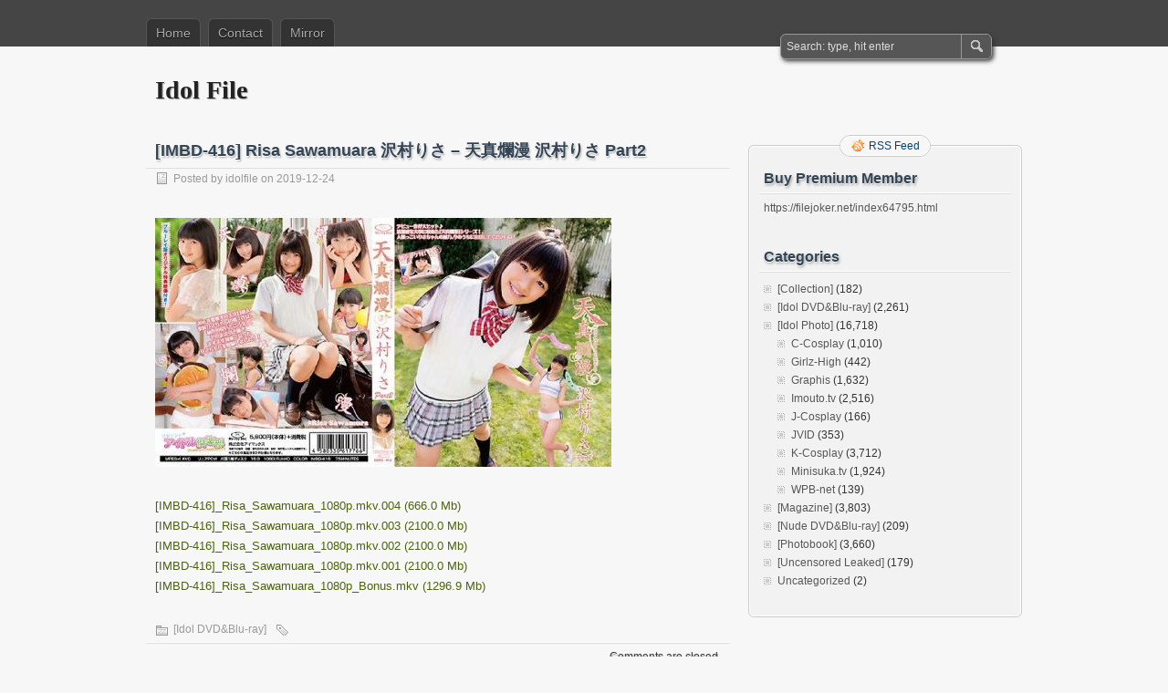

--- FILE ---
content_type: text/html; charset=UTF-8
request_url: http://www.idolfile.net/imbd-416-risa-sawamuara-%E6%B2%A2%E6%9D%91%E3%82%8A%E3%81%95-%E5%A4%A9%E7%9C%9F%E7%88%9B%E6%BC%AB-%E6%B2%A2%E6%9D%91%E3%82%8A%E3%81%95-part2
body_size: 6900
content:
<!DOCTYPE html PUBLIC "-//W3C//DTD XHTML 1.0 Transitional//EN" "http://www.w3.org/TR/xhtml1/DTD/xhtml1-transitional.dtd">
<html xmlns="http://www.w3.org/1999/xhtml" lang="en-US">
<head profile="http://gmpg.org/xfn/11">
	<meta http-equiv="Content-Type" content="text/html; charset=UTF-8" />
        <title>Idol File Japanese Gravure Idols, Photobooks, Idols Videos,Adult Idols</title>
	    <meta content="64795" name="filejoker" /> 
	<title>[IMBD-416] Risa Sawamuara 沢村りさ – 天真爛漫 沢村りさ Part2 | Idol File</title>
	<link rel="stylesheet" type="text/css" media="all" href="http://www.idolfile.net/wp-content/themes/zbench/style.css" />
	<link rel="pingback" href="http://www.idolfile.net/xmlrpc.php" />
	<meta name='robots' content='max-image-preview:large' />
<link rel="alternate" type="application/rss+xml" title="Idol File &raquo; Feed" href="http://www.idolfile.net/feed" />
<link rel="alternate" type="application/rss+xml" title="Idol File &raquo; Comments Feed" href="http://www.idolfile.net/comments/feed" />
<script type="text/javascript">
window._wpemojiSettings = {"baseUrl":"https:\/\/s.w.org\/images\/core\/emoji\/14.0.0\/72x72\/","ext":".png","svgUrl":"https:\/\/s.w.org\/images\/core\/emoji\/14.0.0\/svg\/","svgExt":".svg","source":{"concatemoji":"http:\/\/www.idolfile.net\/wp-includes\/js\/wp-emoji-release.min.js?ver=6.2.8"}};
/*! This file is auto-generated */
!function(e,a,t){var n,r,o,i=a.createElement("canvas"),p=i.getContext&&i.getContext("2d");function s(e,t){p.clearRect(0,0,i.width,i.height),p.fillText(e,0,0);e=i.toDataURL();return p.clearRect(0,0,i.width,i.height),p.fillText(t,0,0),e===i.toDataURL()}function c(e){var t=a.createElement("script");t.src=e,t.defer=t.type="text/javascript",a.getElementsByTagName("head")[0].appendChild(t)}for(o=Array("flag","emoji"),t.supports={everything:!0,everythingExceptFlag:!0},r=0;r<o.length;r++)t.supports[o[r]]=function(e){if(p&&p.fillText)switch(p.textBaseline="top",p.font="600 32px Arial",e){case"flag":return s("\ud83c\udff3\ufe0f\u200d\u26a7\ufe0f","\ud83c\udff3\ufe0f\u200b\u26a7\ufe0f")?!1:!s("\ud83c\uddfa\ud83c\uddf3","\ud83c\uddfa\u200b\ud83c\uddf3")&&!s("\ud83c\udff4\udb40\udc67\udb40\udc62\udb40\udc65\udb40\udc6e\udb40\udc67\udb40\udc7f","\ud83c\udff4\u200b\udb40\udc67\u200b\udb40\udc62\u200b\udb40\udc65\u200b\udb40\udc6e\u200b\udb40\udc67\u200b\udb40\udc7f");case"emoji":return!s("\ud83e\udef1\ud83c\udffb\u200d\ud83e\udef2\ud83c\udfff","\ud83e\udef1\ud83c\udffb\u200b\ud83e\udef2\ud83c\udfff")}return!1}(o[r]),t.supports.everything=t.supports.everything&&t.supports[o[r]],"flag"!==o[r]&&(t.supports.everythingExceptFlag=t.supports.everythingExceptFlag&&t.supports[o[r]]);t.supports.everythingExceptFlag=t.supports.everythingExceptFlag&&!t.supports.flag,t.DOMReady=!1,t.readyCallback=function(){t.DOMReady=!0},t.supports.everything||(n=function(){t.readyCallback()},a.addEventListener?(a.addEventListener("DOMContentLoaded",n,!1),e.addEventListener("load",n,!1)):(e.attachEvent("onload",n),a.attachEvent("onreadystatechange",function(){"complete"===a.readyState&&t.readyCallback()})),(e=t.source||{}).concatemoji?c(e.concatemoji):e.wpemoji&&e.twemoji&&(c(e.twemoji),c(e.wpemoji)))}(window,document,window._wpemojiSettings);
</script>
<style type="text/css">
img.wp-smiley,
img.emoji {
	display: inline !important;
	border: none !important;
	box-shadow: none !important;
	height: 1em !important;
	width: 1em !important;
	margin: 0 0.07em !important;
	vertical-align: -0.1em !important;
	background: none !important;
	padding: 0 !important;
}
</style>
	<link rel='stylesheet' id='wp-block-library-css' href='http://www.idolfile.net/wp-includes/css/dist/block-library/style.min.css?ver=6.2.8' type='text/css' media='all' />
<link rel='stylesheet' id='classic-theme-styles-css' href='http://www.idolfile.net/wp-includes/css/classic-themes.min.css?ver=6.2.8' type='text/css' media='all' />
<style id='global-styles-inline-css' type='text/css'>
body{--wp--preset--color--black: #000000;--wp--preset--color--cyan-bluish-gray: #abb8c3;--wp--preset--color--white: #ffffff;--wp--preset--color--pale-pink: #f78da7;--wp--preset--color--vivid-red: #cf2e2e;--wp--preset--color--luminous-vivid-orange: #ff6900;--wp--preset--color--luminous-vivid-amber: #fcb900;--wp--preset--color--light-green-cyan: #7bdcb5;--wp--preset--color--vivid-green-cyan: #00d084;--wp--preset--color--pale-cyan-blue: #8ed1fc;--wp--preset--color--vivid-cyan-blue: #0693e3;--wp--preset--color--vivid-purple: #9b51e0;--wp--preset--gradient--vivid-cyan-blue-to-vivid-purple: linear-gradient(135deg,rgba(6,147,227,1) 0%,rgb(155,81,224) 100%);--wp--preset--gradient--light-green-cyan-to-vivid-green-cyan: linear-gradient(135deg,rgb(122,220,180) 0%,rgb(0,208,130) 100%);--wp--preset--gradient--luminous-vivid-amber-to-luminous-vivid-orange: linear-gradient(135deg,rgba(252,185,0,1) 0%,rgba(255,105,0,1) 100%);--wp--preset--gradient--luminous-vivid-orange-to-vivid-red: linear-gradient(135deg,rgba(255,105,0,1) 0%,rgb(207,46,46) 100%);--wp--preset--gradient--very-light-gray-to-cyan-bluish-gray: linear-gradient(135deg,rgb(238,238,238) 0%,rgb(169,184,195) 100%);--wp--preset--gradient--cool-to-warm-spectrum: linear-gradient(135deg,rgb(74,234,220) 0%,rgb(151,120,209) 20%,rgb(207,42,186) 40%,rgb(238,44,130) 60%,rgb(251,105,98) 80%,rgb(254,248,76) 100%);--wp--preset--gradient--blush-light-purple: linear-gradient(135deg,rgb(255,206,236) 0%,rgb(152,150,240) 100%);--wp--preset--gradient--blush-bordeaux: linear-gradient(135deg,rgb(254,205,165) 0%,rgb(254,45,45) 50%,rgb(107,0,62) 100%);--wp--preset--gradient--luminous-dusk: linear-gradient(135deg,rgb(255,203,112) 0%,rgb(199,81,192) 50%,rgb(65,88,208) 100%);--wp--preset--gradient--pale-ocean: linear-gradient(135deg,rgb(255,245,203) 0%,rgb(182,227,212) 50%,rgb(51,167,181) 100%);--wp--preset--gradient--electric-grass: linear-gradient(135deg,rgb(202,248,128) 0%,rgb(113,206,126) 100%);--wp--preset--gradient--midnight: linear-gradient(135deg,rgb(2,3,129) 0%,rgb(40,116,252) 100%);--wp--preset--duotone--dark-grayscale: url('#wp-duotone-dark-grayscale');--wp--preset--duotone--grayscale: url('#wp-duotone-grayscale');--wp--preset--duotone--purple-yellow: url('#wp-duotone-purple-yellow');--wp--preset--duotone--blue-red: url('#wp-duotone-blue-red');--wp--preset--duotone--midnight: url('#wp-duotone-midnight');--wp--preset--duotone--magenta-yellow: url('#wp-duotone-magenta-yellow');--wp--preset--duotone--purple-green: url('#wp-duotone-purple-green');--wp--preset--duotone--blue-orange: url('#wp-duotone-blue-orange');--wp--preset--font-size--small: 13px;--wp--preset--font-size--medium: 20px;--wp--preset--font-size--large: 36px;--wp--preset--font-size--x-large: 42px;--wp--preset--spacing--20: 0.44rem;--wp--preset--spacing--30: 0.67rem;--wp--preset--spacing--40: 1rem;--wp--preset--spacing--50: 1.5rem;--wp--preset--spacing--60: 2.25rem;--wp--preset--spacing--70: 3.38rem;--wp--preset--spacing--80: 5.06rem;--wp--preset--shadow--natural: 6px 6px 9px rgba(0, 0, 0, 0.2);--wp--preset--shadow--deep: 12px 12px 50px rgba(0, 0, 0, 0.4);--wp--preset--shadow--sharp: 6px 6px 0px rgba(0, 0, 0, 0.2);--wp--preset--shadow--outlined: 6px 6px 0px -3px rgba(255, 255, 255, 1), 6px 6px rgba(0, 0, 0, 1);--wp--preset--shadow--crisp: 6px 6px 0px rgba(0, 0, 0, 1);}:where(.is-layout-flex){gap: 0.5em;}body .is-layout-flow > .alignleft{float: left;margin-inline-start: 0;margin-inline-end: 2em;}body .is-layout-flow > .alignright{float: right;margin-inline-start: 2em;margin-inline-end: 0;}body .is-layout-flow > .aligncenter{margin-left: auto !important;margin-right: auto !important;}body .is-layout-constrained > .alignleft{float: left;margin-inline-start: 0;margin-inline-end: 2em;}body .is-layout-constrained > .alignright{float: right;margin-inline-start: 2em;margin-inline-end: 0;}body .is-layout-constrained > .aligncenter{margin-left: auto !important;margin-right: auto !important;}body .is-layout-constrained > :where(:not(.alignleft):not(.alignright):not(.alignfull)){max-width: var(--wp--style--global--content-size);margin-left: auto !important;margin-right: auto !important;}body .is-layout-constrained > .alignwide{max-width: var(--wp--style--global--wide-size);}body .is-layout-flex{display: flex;}body .is-layout-flex{flex-wrap: wrap;align-items: center;}body .is-layout-flex > *{margin: 0;}:where(.wp-block-columns.is-layout-flex){gap: 2em;}.has-black-color{color: var(--wp--preset--color--black) !important;}.has-cyan-bluish-gray-color{color: var(--wp--preset--color--cyan-bluish-gray) !important;}.has-white-color{color: var(--wp--preset--color--white) !important;}.has-pale-pink-color{color: var(--wp--preset--color--pale-pink) !important;}.has-vivid-red-color{color: var(--wp--preset--color--vivid-red) !important;}.has-luminous-vivid-orange-color{color: var(--wp--preset--color--luminous-vivid-orange) !important;}.has-luminous-vivid-amber-color{color: var(--wp--preset--color--luminous-vivid-amber) !important;}.has-light-green-cyan-color{color: var(--wp--preset--color--light-green-cyan) !important;}.has-vivid-green-cyan-color{color: var(--wp--preset--color--vivid-green-cyan) !important;}.has-pale-cyan-blue-color{color: var(--wp--preset--color--pale-cyan-blue) !important;}.has-vivid-cyan-blue-color{color: var(--wp--preset--color--vivid-cyan-blue) !important;}.has-vivid-purple-color{color: var(--wp--preset--color--vivid-purple) !important;}.has-black-background-color{background-color: var(--wp--preset--color--black) !important;}.has-cyan-bluish-gray-background-color{background-color: var(--wp--preset--color--cyan-bluish-gray) !important;}.has-white-background-color{background-color: var(--wp--preset--color--white) !important;}.has-pale-pink-background-color{background-color: var(--wp--preset--color--pale-pink) !important;}.has-vivid-red-background-color{background-color: var(--wp--preset--color--vivid-red) !important;}.has-luminous-vivid-orange-background-color{background-color: var(--wp--preset--color--luminous-vivid-orange) !important;}.has-luminous-vivid-amber-background-color{background-color: var(--wp--preset--color--luminous-vivid-amber) !important;}.has-light-green-cyan-background-color{background-color: var(--wp--preset--color--light-green-cyan) !important;}.has-vivid-green-cyan-background-color{background-color: var(--wp--preset--color--vivid-green-cyan) !important;}.has-pale-cyan-blue-background-color{background-color: var(--wp--preset--color--pale-cyan-blue) !important;}.has-vivid-cyan-blue-background-color{background-color: var(--wp--preset--color--vivid-cyan-blue) !important;}.has-vivid-purple-background-color{background-color: var(--wp--preset--color--vivid-purple) !important;}.has-black-border-color{border-color: var(--wp--preset--color--black) !important;}.has-cyan-bluish-gray-border-color{border-color: var(--wp--preset--color--cyan-bluish-gray) !important;}.has-white-border-color{border-color: var(--wp--preset--color--white) !important;}.has-pale-pink-border-color{border-color: var(--wp--preset--color--pale-pink) !important;}.has-vivid-red-border-color{border-color: var(--wp--preset--color--vivid-red) !important;}.has-luminous-vivid-orange-border-color{border-color: var(--wp--preset--color--luminous-vivid-orange) !important;}.has-luminous-vivid-amber-border-color{border-color: var(--wp--preset--color--luminous-vivid-amber) !important;}.has-light-green-cyan-border-color{border-color: var(--wp--preset--color--light-green-cyan) !important;}.has-vivid-green-cyan-border-color{border-color: var(--wp--preset--color--vivid-green-cyan) !important;}.has-pale-cyan-blue-border-color{border-color: var(--wp--preset--color--pale-cyan-blue) !important;}.has-vivid-cyan-blue-border-color{border-color: var(--wp--preset--color--vivid-cyan-blue) !important;}.has-vivid-purple-border-color{border-color: var(--wp--preset--color--vivid-purple) !important;}.has-vivid-cyan-blue-to-vivid-purple-gradient-background{background: var(--wp--preset--gradient--vivid-cyan-blue-to-vivid-purple) !important;}.has-light-green-cyan-to-vivid-green-cyan-gradient-background{background: var(--wp--preset--gradient--light-green-cyan-to-vivid-green-cyan) !important;}.has-luminous-vivid-amber-to-luminous-vivid-orange-gradient-background{background: var(--wp--preset--gradient--luminous-vivid-amber-to-luminous-vivid-orange) !important;}.has-luminous-vivid-orange-to-vivid-red-gradient-background{background: var(--wp--preset--gradient--luminous-vivid-orange-to-vivid-red) !important;}.has-very-light-gray-to-cyan-bluish-gray-gradient-background{background: var(--wp--preset--gradient--very-light-gray-to-cyan-bluish-gray) !important;}.has-cool-to-warm-spectrum-gradient-background{background: var(--wp--preset--gradient--cool-to-warm-spectrum) !important;}.has-blush-light-purple-gradient-background{background: var(--wp--preset--gradient--blush-light-purple) !important;}.has-blush-bordeaux-gradient-background{background: var(--wp--preset--gradient--blush-bordeaux) !important;}.has-luminous-dusk-gradient-background{background: var(--wp--preset--gradient--luminous-dusk) !important;}.has-pale-ocean-gradient-background{background: var(--wp--preset--gradient--pale-ocean) !important;}.has-electric-grass-gradient-background{background: var(--wp--preset--gradient--electric-grass) !important;}.has-midnight-gradient-background{background: var(--wp--preset--gradient--midnight) !important;}.has-small-font-size{font-size: var(--wp--preset--font-size--small) !important;}.has-medium-font-size{font-size: var(--wp--preset--font-size--medium) !important;}.has-large-font-size{font-size: var(--wp--preset--font-size--large) !important;}.has-x-large-font-size{font-size: var(--wp--preset--font-size--x-large) !important;}
.wp-block-navigation a:where(:not(.wp-element-button)){color: inherit;}
:where(.wp-block-columns.is-layout-flex){gap: 2em;}
.wp-block-pullquote{font-size: 1.5em;line-height: 1.6;}
</style>
<link rel="https://api.w.org/" href="http://www.idolfile.net/wp-json/" /><link rel="alternate" type="application/json" href="http://www.idolfile.net/wp-json/wp/v2/posts/96796" /><link rel="EditURI" type="application/rsd+xml" title="RSD" href="http://www.idolfile.net/xmlrpc.php?rsd" />
<link rel="wlwmanifest" type="application/wlwmanifest+xml" href="http://www.idolfile.net/wp-includes/wlwmanifest.xml" />
<meta name="generator" content="WordPress 6.2.8" />
<link rel="canonical" href="http://www.idolfile.net/imbd-416-risa-sawamuara-%e6%b2%a2%e6%9d%91%e3%82%8a%e3%81%95-%e5%a4%a9%e7%9c%9f%e7%88%9b%e6%bc%ab-%e6%b2%a2%e6%9d%91%e3%82%8a%e3%81%95-part2" />
<link rel='shortlink' href='http://www.idolfile.net/?p=96796' />
<link rel="alternate" type="application/json+oembed" href="http://www.idolfile.net/wp-json/oembed/1.0/embed?url=http%3A%2F%2Fwww.idolfile.net%2Fimbd-416-risa-sawamuara-%25e6%25b2%25a2%25e6%259d%2591%25e3%2582%258a%25e3%2581%2595-%25e5%25a4%25a9%25e7%259c%259f%25e7%2588%259b%25e6%25bc%25ab-%25e6%25b2%25a2%25e6%259d%2591%25e3%2582%258a%25e3%2581%2595-part2" />
<link rel="alternate" type="text/xml+oembed" href="http://www.idolfile.net/wp-json/oembed/1.0/embed?url=http%3A%2F%2Fwww.idolfile.net%2Fimbd-416-risa-sawamuara-%25e6%25b2%25a2%25e6%259d%2591%25e3%2582%258a%25e3%2581%2595-%25e5%25a4%25a9%25e7%259c%259f%25e7%2588%259b%25e6%25bc%25ab-%25e6%25b2%25a2%25e6%259d%2591%25e3%2582%258a%25e3%2581%2595-part2&#038;format=xml" />

<style type="text/css">#nav-below{display: none;}</style>
	<meta name="viewport" content="width=device-width"/><!-- for mobile -->
</head>
<body class="post-template-default single single-post postid-96796 single-format-standard">
<div id="nav">
	<div class="nav-inside">
		<div id="menus">
			<ul id="menus-dt" class="menus-dt">
				<li><a href="http://www.idolfile.net/">Home</a></li><li class="page_item page-item-7866"><a href="http://www.idolfile.net/contact">Contact</a></li>
<li class="page_item page-item-9473"><a href="http://www.idolfile.net/mirror">Mirror</a></li>
			</ul>
			<ul id="menus-m" class="menus-m">
				<li>Menu</li>
			</ul>
		</div>
		<div id="search">
			<form id="searchform" method="get" action="http://www.idolfile.net/">
<input type="text" value="Search: type, hit enter" onfocus="if (this.value == 'Search: type, hit enter') {this.value = '';}" onblur="if (this.value == '') {this.value = 'Search: type, hit enter';}" size="35" maxlength="50" name="s" id="s" />
<input type="submit" id="searchsubmit" value="SEARCH" />
</form>		</div>
	</div>
</div>
<div id="header">
		<div class="site_title">
		<h1><a href="http://www.idolfile.net/">Idol File</a></h1>
		<h2></h2>
		<div class="clear"></div>
	</div>
	</div>
<div id="wrapper">
<div id="content">
		<div class="post-single post-96796 post type-post status-publish format-standard hentry category-idol-dvd-blu-ray" id="post-96796"><!-- post div -->
		<h2 class="title">[IMBD-416] Risa Sawamuara 沢村りさ – 天真爛漫 沢村りさ Part2</h2>
		<div class="post-info-top">
			<span class="post-info-date">
				Posted by <a href="http://www.idolfile.net/author/idolfile" title="View all posts by idolfile" rel="author">idolfile</a>
				on				2019-12-24							</span>
					</div>
		<div class="clear"></div>
		<div class="entry">
			<p><a href="https://pixhost.to/show/288/130977842_imbd-416-risa-sawamuara----part2.jpg"><img decoding="async" src="https://t37.pixhost.to/thumbs/288/130977842_imbd-416-risa-sawamuara----part2.jpg" alt="imbd-416-risa-sawamuara----part2.jpg" border="0"></a></p>
<p><a href="https://filejoker.net/vou00vuw4ozu">[IMBD-416]_Risa_Sawamuara_1080p.mkv.004 (666.0 Mb)</a><br />
<a href="https://filejoker.net/o20jmzyb4900">[IMBD-416]_Risa_Sawamuara_1080p.mkv.003 (2100.0 Mb)</a><br />
<a href="https://filejoker.net/r798yxrz7r5m">[IMBD-416]_Risa_Sawamuara_1080p.mkv.002 (2100.0 Mb)</a><br />
<a href="https://filejoker.net/eh4kuz3hk6to">[IMBD-416]_Risa_Sawamuara_1080p.mkv.001 (2100.0 Mb)</a><br />
<a href="https://filejoker.net/cdw1an8bpr6f">[IMBD-416]_Risa_Sawamuara_1080p_Bonus.mkv (1296.9 Mb)</a></p>
					</div><!-- END entry -->
		
				
		<div class="post-info-bottom">
			<span class="post-info-category"><a href="http://www.idolfile.net/category/idol-dvd-blu-ray" rel="category tag">[Idol DVD&amp;Blu-ray]</a></span><span class="post-info-tags"></span>
		</div>
		<div id="nav-below">
			<div class="nav-previous"><a href="http://www.idolfile.net/imbd-415-mika-hisakawa-%e4%b9%85%e5%b7%9d%e7%be%8e%e4%bd%b3-nagisa-ikeda-%e6%b1%a0%e7%94%b0%e3%81%aa%e3%81%8e%e3%81%95-%e3%81%b5%e3%81%9f%e3%82%8a%e3%80%82-%e4%b9%85%e5%b7%9d%e7%be%8e-2" rel="prev"><span class="meta-nav">&larr;</span> [IMBD-415] Mika Hisakawa 久川美佳 Nagisa Ikeda 池田なぎさ – ふたり。 久川美佳 池田なぎさ Part2</a></div>
			<div class="nav-next"><a href="http://www.idolfile.net/imbd-417-kirara-aino-%e6%84%9b%e4%b9%83%e3%81%8d%e3%82%89%e3%82%89-%e3%83%8b%e3%83%a3%e3%83%b3%e3%81%93%e3%82%8c" rel="next">[IMBD-417] Kirara Aino 愛乃きらら – ニャンこれ <span class="meta-nav">&rarr;</span></a></div>
		</div><!-- #nav-below -->					
	</div><!-- END post -->
	<!-- You can start editing here. -->

						<div id="comments-div"><h2 id="comments">Comments are closed.</h2></div>
			
	<script type="text/javascript">
	/* <![CDATA[ */
		function grin(tag) {
			var myField;
			tag = ' ' + tag + ' ';
			if (document.getElementById('comment') && document.getElementById('comment').type == 'textarea') {
				myField = document.getElementById('comment');
			} else {
				return false;
			}
			if (document.selection) {
				myField.focus();
				sel = document.selection.createRange();
				sel.text = tag;
				myField.focus();
			}
			else if (myField.selectionStart || myField.selectionStart == '0') {
				var startPos = myField.selectionStart;
				var endPos = myField.selectionEnd;
				var cursorPos = endPos;
				myField.value = myField.value.substring(0, startPos)
							  + tag
							  + myField.value.substring(endPos, myField.value.length);
				cursorPos += tag.length;
				myField.focus();
				myField.selectionStart = cursorPos;
				myField.selectionEnd = cursorPos;
			}
			else {
				myField.value += tag;
				myField.focus();
			}
		}
	/* ]]> */
	</script>
	</div><!--content-->
<div id="sidebar-border">
	<div id="rss_border">
		<div class="rss_border">
			<div id="rss_wrap">
				<div class="rss_wrap">
										<a class="rss rss_text" href="http://www.idolfile.net/feed" rel="bookmark" title="RSS Feed">RSS Feed</a>
																													</div>
			</div>
		</div>
	</div>
	<div id="sidebar">

<div id="text-11" class="widget widget_text"><h3 class="widgettitle">Buy Premium Member</h3>			<div class="textwidget"><p><a href="https://filejoker.net/index64795.html" target="_blank" rel="noopener">https://filejoker.net/index64795.html</a></p>
<p>&nbsp;</p>
</div>
		</div><div id="categories-2" class="widget widget_categories"><h3 class="widgettitle">Categories</h3>
			<ul>
					<li class="cat-item cat-item-3"><a href="http://www.idolfile.net/category/collection">[Collection]</a> (182)
</li>
	<li class="cat-item cat-item-5"><a href="http://www.idolfile.net/category/idol-dvd-blu-ray">[Idol DVD&amp;Blu-ray]</a> (2,261)
</li>
	<li class="cat-item cat-item-4"><a href="http://www.idolfile.net/category/idol-photo">[Idol Photo]</a> (16,718)
<ul class='children'>
	<li class="cat-item cat-item-27"><a href="http://www.idolfile.net/category/idol-photo/c-cosplay">C-Cosplay</a> (1,010)
</li>
	<li class="cat-item cat-item-31"><a href="http://www.idolfile.net/category/idol-photo/girlz-high">Girlz-High</a> (442)
</li>
	<li class="cat-item cat-item-28"><a href="http://www.idolfile.net/category/idol-photo/graphis">Graphis</a> (1,632)
</li>
	<li class="cat-item cat-item-24"><a href="http://www.idolfile.net/category/idol-photo/imouto-tv">Imouto.tv</a> (2,516)
</li>
	<li class="cat-item cat-item-26"><a href="http://www.idolfile.net/category/idol-photo/j-cosplay">J-Cosplay</a> (166)
</li>
	<li class="cat-item cat-item-35"><a href="http://www.idolfile.net/category/idol-photo/jvid">JVID</a> (353)
</li>
	<li class="cat-item cat-item-23"><a href="http://www.idolfile.net/category/idol-photo/k-cosplay">K-Cosplay</a> (3,712)
</li>
	<li class="cat-item cat-item-29"><a href="http://www.idolfile.net/category/idol-photo/minisuka-tv">Minisuka.tv</a> (1,924)
</li>
	<li class="cat-item cat-item-32"><a href="http://www.idolfile.net/category/idol-photo/wpb-net">WPB-net</a> (139)
</li>
</ul>
</li>
	<li class="cat-item cat-item-15"><a href="http://www.idolfile.net/category/magazine">[Magazine]</a> (3,803)
</li>
	<li class="cat-item cat-item-34"><a href="http://www.idolfile.net/category/nude-dvdblu-ray">[Nude DVD&amp;Blu-ray]</a> (209)
</li>
	<li class="cat-item cat-item-2"><a href="http://www.idolfile.net/category/photobook">[Photobook]</a> (3,660)
</li>
	<li class="cat-item cat-item-30"><a href="http://www.idolfile.net/category/uncensored-leaked">[Uncensored Leaked]</a> (179)
</li>
	<li class="cat-item cat-item-1"><a href="http://www.idolfile.net/category/uncategorized">Uncategorized</a> (2)
</li>
			</ul>

			</div>

	</div><!-- end: #sidebar -->
</div><!-- end: #sidebar-border --></div><!--wrapper-->
<div class="clear"></div>
<div id="footer">
	<div id="footer-inside">
		<p>
			Copyright &copy; 2026 Idol File			| Powered by <a href="http://zww.me">zBench</a> and <a href="http://wordpress.org/">WordPress</a>		</p>
		<span id="back-to-top">&uarr; <a href="#" rel="nofollow" title="Back to top">Top</a></span>
	</div>
</div><!--footer-->

<script type="text/javascript">
	//////// Handles toggling the navigation menu for small screens
	( function() {
		var nav = document.getElementById( 'menus' ), button = document.getElementById( 'menus-m' ), menu = document.getElementById( 'menus-dt' );
		if ( ! nav ) {
			return;
		}
		if ( ! button ) {
			return;
		}
		// Hide button if menu is missing or empty.
		if ( ! menu || ! menu.childNodes.length ) {
			button.style.display = 'none';
			return;
		}
		button.onclick = function() {
			if ( -1 !== button.className.indexOf( 'b-toggled-on' ) ) {
				button.className = button.className.replace( ' b-toggled-on', '' );
				menu.className = menu.className.replace( ' toggled-on', '' );
			} else {
				button.className += ' b-toggled-on';
				menu.className += ' toggled-on';
			}
		};
	} )();
</script>


<script>
var _hmt = _hmt || [];
(function() {
  var hm = document.createElement("script");
  hm.src = "https://hm.baidu.com/hm.js?7e694246916352522e49213add07abf1";
  var s = document.getElementsByTagName("script")[0]; 
  s.parentNode.insertBefore(hm, s);
})();
</script>

<script defer src="https://static.cloudflareinsights.com/beacon.min.js/vcd15cbe7772f49c399c6a5babf22c1241717689176015" integrity="sha512-ZpsOmlRQV6y907TI0dKBHq9Md29nnaEIPlkf84rnaERnq6zvWvPUqr2ft8M1aS28oN72PdrCzSjY4U6VaAw1EQ==" data-cf-beacon='{"version":"2024.11.0","token":"131d27fca6494bd18e0ea489f6a45fbe","r":1,"server_timing":{"name":{"cfCacheStatus":true,"cfEdge":true,"cfExtPri":true,"cfL4":true,"cfOrigin":true,"cfSpeedBrain":true},"location_startswith":null}}' crossorigin="anonymous"></script>
</body>
</html>